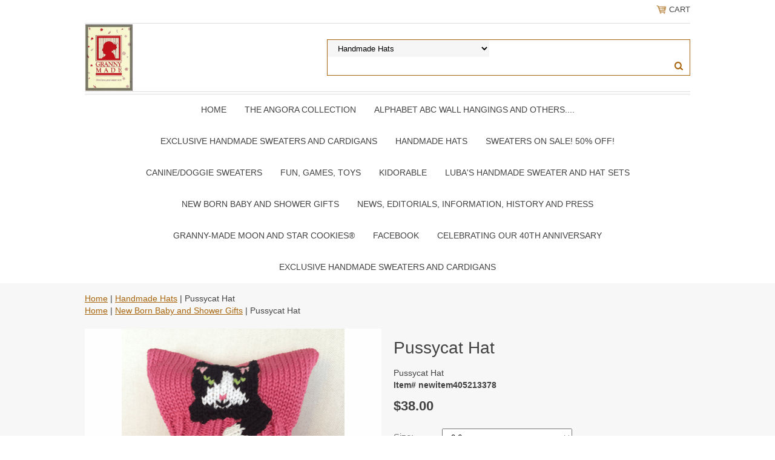

--- FILE ---
content_type: text/html
request_url: https://www.grannymade.com/pussycathat.html
body_size: 6045
content:
<!DOCTYPE html PUBLIC "-//W3C//DTD XHTML 1.0 Strict//EN" "http://www.w3.org/TR/xhtml1/DTD/xhtml1-strict.dtd"><html><head>
<link rel="image_src" href="https://s.turbifycdn.com/aah/yhst-70986736818094/pussycat-hat-55.png" />
<meta property="og:image" content="https://s.turbifycdn.com/aah/yhst-70986736818094/pussycat-hat-55.png" />
<meta name="viewport" content="width=device-width, initial-scale=1.0, minimum-scale=1.0, user-scalable=0" /><title>Pussycat Hat</title><meta name="Description" content="This is the concept  hat that sparked a million plus women march on Washington and around the world. Designed exclusively for Granny-Made�. Our version of the hat has the iconic black&amp;white cat that designer Ruth Hornbein has made famous for over 30years. 
" /><meta name="Keywords" content="Pussycat Hat, Pussycat, Hat" /><link rel="stylesheet" type="text/css" href="https://sep.turbifycdn.com/ay/mobile/css/mmenu_2.css" /><link rel="stylesheet" type="text/css" href="css.css" /><style><!--@media screen and (max-width: 855px) { #topSearch {float:none;clear:both;width:100%;height:auto!important;}#topSearch select {width:100%}#topSearch #query {width:80%}#topSearch form {top:inherit;-webkit-transform:inherit;-ms-transform:inherit;transform:inherit}}--></style><link rel="stylesheet" type="text/css" href="fancybox.css" /><link rel="stylesheet" type="text/css" href="item.css" /><link rel="stylesheet" type="text/css" href="css-edits.css" /><script type="text/javascript" src="https://ajax.googleapis.com/ajax/libs/jquery/1.11.2/jquery.min.js"></script></head><body id="itemPage"><div><header><div class="inner"><div class="cartBar"><a href="https://order.store.turbify.net/yhst-70986736818094/cgi-bin/wg-order?yhst-70986736818094" class="cartLink"><img style="max-width:17.5px;max-height:17.5px" src="https://s.turbifycdn.com/aah/yhst-70986736818094/img-2439.png" align="absmiddle"> </img><span>Cart</span></a></div><div id="superbarContainer"> <div id="ys_superbar">
	   <div id="ys_cpers">
		<div id="yscp_welcome_msg"></div>
		<div id="yscp_signin_link"></div>
		<div id="yscp_myaccount_link"></div>
		<div id="yscp_signout_link"></div>
	   </div>
	   <div id="yfc_mini"></div>
	   <div class="ys_clear"></div>
	</div>
      </div><div id="logo-search"><div class="oneMobRow"><a id="hamburger" href="#mmenu"><img style="max-width:25;max-height:30" alt="Menu" src="https://s.turbifycdn.com/aah/yhst-70986736818094/img-2440.png" align="absmiddle"> </img></a><span id="logo"><a href="index.html" title="Granny-Made �"><img style="max-width:235px;max-height:112px" alt="Granny-Made �" src="https://s.turbifycdn.com/aah/yhst-70986736818094/img-2441.png" align="absmiddle"> </img></a></span></div><div id="topSearch"><form id="searcharea" name="searcharea" action="nsearch.html" method="GET"><fieldset><select onchange="if (typeof YSB_AUTOCOMPLETE == 'object') { YSB_AUTOCOMPLETE.controller.setSuggestCategory(event); }" name="section"><option value="">All Categories</option><option value="luhaswandha">Luba's Handmade Sweater and Hat Sets </option><option value="bigapbahat" selected="selected" >Handmade Hats </option><option value="swaetersonsale">Sweaters On SALE! 50% OFF! </option><option value="casw">Canine/Doggie Sweaters </option><option value="ceour30an">Celebrating Our 40th Anniversary </option></select><label for="query" class="labelfield"><input autocomplete="off" type="text" id="query" name="query" placeholder="" onkeyup="if (typeof YSB_AUTOCOMPLETE == 'object') { YSB_AUTOCOMPLETE.controller.suggest(event); }"></label><label for="searchsubmit" class="buttonlabel"><input type="submit" id="searchsubmit" class="ys_primary" value="Search" name="searchsubmit"><input type="hidden" value="yhst-70986736818094" name="vwcatalog"></label></fieldset></form>   <script type="text/javascript"> 
                    var isSafari = !!navigator.userAgent.match(/Version\/[\d\.]+.*Safari/); 
                    var isIOS = !!navigator.platform && /iPad|iPhone|iPod/.test(navigator.platform); 
                    if (isSafari && isIOS) { 
                        document.forms["searcharea"].onsubmit = function (searchAreaForm) { 
                            var elementsList = this.elements, queryString = '', url = '', action = this.action; 
                            for(var i = 0; i < elementsList.length; i++) { 
                                if (elementsList[i].name) { 
                                    if (queryString) { 
                                        queryString = queryString + "&" +  elementsList[i].name + "=" + encodeURIComponent(elementsList[i].value); 
                                    } else { 
                                        queryString = elementsList[i].name + "=" + encodeURIComponent(elementsList[i].value); 
                                    } 
                                } 
                            } 
                            if (action.indexOf("?") == -1) { 
                                action = action + "?"; 
                            } 
                            url = action + queryString; 
                            window.location.href = url; 
                            return false; 
                        } 
                    } 
                </script> 
        </div><br clear="all" /></div><nav id="mmenu"><ul id="topNav"><li class="mainNav"><a href="index.html" class="top">Home</a></li><li class="mainNav"><a href="anco.html" class="top">The Angora Collection</a></li><li class="mainNav"><a href="wallhangings.html" class="top">Alphabet ABC Wall Hangings and Others....</a></li><li class="mainNav"><a href="handmade-sweaters.html" class="top">Exclusive Handmade Sweaters and Cardigans</a></li><li class="mainNav"><a href="bigapbahat.html" class="top">Handmade Hats</a></li><li class="mainNav"><a href="swaetersonsale.html" class="top">Sweaters On SALE! 50% OFF!</a></li><li class="mainNav"><a href="casw.html" class="top">Canine/Doggie Sweaters</a></li><li class="mainNav"><a href="playroom.html" class="top">Fun, Games, Toys</a></li><li class="mainNav"><a href="kidorable.html" class="top">Kidorable</a></li><li class="mainNav"><a href="luhaswandha.html" class="top">Luba's Handmade Sweater and Hat Sets</a></li><li class="mainNav"><a href="newbobagi.html" class="top">New Born Baby and Shower Gifts</a><ul class="sub"><li><a href="wallhangings.html">Alphabet ABC Wall Hangings and Others....</a></li><li><a href="frgiwr.html">Free Gift Wrapping...</a></li></ul></li><li class="mainNav"><a href="inandpr.html" class="top">News, Editorials, Information, History and Press</a><ul class="sub"><li><a href="ourhistory.html">Our History In Photos</a></li><li><a href="junoasoneofc.html">2010 Best Children's store New York City by AOL.com</a></li><li><a href="ja519thwased.html">January 5, 1987  This was the editorial that put us on the map</a></li><li><a href="beofciwi.html"><!--nosearch-->2009-2010  Best of Citysearch Winner NYC Baby and Children's Clothing Stores</a></li><li><a href="bestarco.html">The Best Stores Around The Country</a></li><li><a href="grha1.html"><!--nosearch-->Gracie's Place</a></li><li><a href="nygr.html">http://nypress.com/granny-made-to-close/</a></li><li><a href="tioutnewyoki.html">Time Out New York Kids</a></li><li><a href="beofciwi1.html">Best of Citysearch Winner!</a></li><li><a href="wespti.html">Westside Spirit-"Closing Time"</a></li><li><a href="ourtrtostjo.html"><!--nosearch-->Our Tribute to Steve Jobs</a></li><li><a href="amnewyo06.html">AM New York 06/08/10</a></li><li><a href="newstorephotos.html"><!--nosearch-->Great New Items</a></li><li><a href="kimaoct20.html"><!--nosearch-->KidsWorld Magazine Oct 2010</a></li><li><a href="woswwa.html"><!--nosearch-->Kid's Clothing Wall</a></li><li><a href="samowinewcon.html">Saving Money with New Con Edison Lighting</a></li><li><a href="conedgrte.html">Con Edison Green Team   </a></li><li><a href="ht1.html">http://nypress.com/find-one-of-kind-sweaters-and-more-at-granny-made/</a></li></ul></li><li class="mainNav"><a href="grco.html" class="top">Granny-Made  Moon and Star Cookies�</a></li><li class="mainNav"><a href="https://www.facebook.com/grannymade/" class="top">Facebook</a></li><li class="mainNav"><a href="ceour30an.html" class="top">Celebrating Our 40th Anniversary</a><ul class="sub"><li><a href="grbelec19.html">Granny Bert Levy c.1970's</a></li></ul></li><li class="mainNav"><a href="handmade-sweaters.html" class="top">Exclusive Handmade Sweaters and Cardigans</a></li></ul></nav></div></header><main><div class="inner"><div class="breadcrumbs"><div><a href="index.html">Home</a> | <a href="bigapbahat.html">Handmade Hats</a> | Pussycat Hat</div><div><a href="index.html">Home</a> | <a href="newbobagi.html">New Born Baby and Shower Gifts</a> | Pussycat Hat</div></div><div class="item-wrap"><div class="fitem-top"><div class="fitem-left"><div class="image-zoom"><img src="https://s.turbifycdn.com/aah/yhst-70986736818094/pussycat-hat-57.png" width="490" height="490" border="0" hspace="0" vspace="0" alt="Pussycat Hat" class="fancybox" data-zoom-image="https://s.turbifycdn.com/aah/yhst-70986736818094/pussycat-hat-58.png" data-fancybox-href="https://s.turbifycdn.com/aah/yhst-70986736818094/pussycat-hat-58.png" id="zoom-master" /></div></div><div class="fitem-right"><div class="fitem-name"><h1>Pussycat Hat</h1></div><form method="POST" action="https://order.store.turbify.net/yhst-70986736818094/cgi-bin/wg-order?yhst-70986736818094+pussycathat"><div class="itemFormName">Pussycat Hat</div><div class="code">Item# newitem405213378</div><div class="price-row"><div class="price">$38.00</div></div><div class="optionrow"><label for="Size">Size:&nbsp;</label><select name="Size" id="Size"><option value="0-6mo">0-6mo</option><option value="6-12">6-12</option><option value="12-18">12-18</option><option value="2,4,6yrs(+$4)">2,4,6yrs(+$4)</option><option value="Kids8-12yrs(+$7)">Kids8-12yrs(+$7)</option><option value="13years-Adult(+$8)">13years-Adult(+$8)</option></select> </div><div class="optionrow"><label for="Color">Color:&nbsp;</label><select name="Color" id="Color"><option value="VariousShadesofPink">VariousShadesofPink</option></select> </div><div class="itemavailable"><em>Availability: </em>not set</div><div class="add-to-cart"><div class="qty"><label class="qty" for="vwquantity">Qty:</label><input name="vwquantity" type="text" value="1" id="vwquantity" /></div><input type="image" class="addtocartImg" title="Add to cart" src="https://s.turbifycdn.com/aah/yhst-70986736818094/giraffe-hat-and-sweater-set-17.png" /><input name="vwcatalog" type="hidden" value="yhst-70986736818094" /><input name="vwitem" type="hidden" value="pussycathat" /></div><input type="hidden" name=".autodone" value="https://www.grannymade.com/pussycathat.html" /></form><div class="under-order-text">This is the concept hat that sparked a multi million women's march on Washington and around the world. Designed exclusively for Granny-Made�. Our version of the hat has the iconic black&white cat that designer Ruth Hornbein has made famous for over 30years.Handmade in Brooklyn, NY in 100% cotton.</div><div class="ys_promoitempage" id="ys_promoitempage" itemid="pussycathat" itemcode="newitem405213378" categoryflag="0"></div>
<script language="javascript">
document.getElementsByTagName('html')[0].setAttribute('xmlns:og', 'http://opengraphprotocol.org/schema/');
</script>
<div id="ys_social_top_hr"></div>
<div id="ys_social_media">
<div id="ys_social_tweet">
<script language="javascript">function tweetwindowopen(url,width,height){var left=parseInt((screen.availWidth/2)-(width/2));var top=parseInt((screen.availHeight/2)-(height/2));var prop="width="+width+",height="+height+",left="+left+",top="+top+",screenX="+left+",screenY="+top;window.open (NULL, url,'tweetwindow',prop);}</script>
<a href="javascript:void(0);" title="Tweet"><img id="ys_social_custom_tweet_icon" src="https://s.turbifycdn.com/ae/store/secure/twitter.png" onClick="tweetwindowopen('https://twitter.com/share?count=none&text=Pussycat+Hat&url=https%3a//yhst-70986736818094.store.turbify.net/pussycathat.html',550, 514)"></a></div>
<!--[if gt IE 6]>
<div id="ys_social_v_separator"><img src="https://s.turbifycdn.com/ae/store/secure/v-separator.gif"></div>
<![endif]-->
<!--[if !IE]><!-->
<div id="ys_social_v_separator"><img src="https://s.turbifycdn.com/ae/store/secure/v-separator.gif"></div>
<!--<![endif]-->
<div id="ys_social_fblike">
<!--[if gt IE 6]>
<script language="javascript">
document.getElementsByTagName('html')[0].setAttribute('xmlns:fb', 'http://ogp.me/ns/fb#');
</script>
<div id="fb-root"></div><script>(function(d, s, id) {var js, fjs = d.getElementsByTagName(s)[0];if (d.getElementById(id)) return;js = d.createElement(s); js.id = id;js.src = '//connect.facebook.net/en_US/all.js#xfbml=1&appId=';fjs.parentNode.insertBefore(js, fjs);}(document, 'script', 'facebook-jssdk'));</script><fb:like href="https://yhst-70986736818094.store.turbify.net/pussycathat.html" layout="standard" show_faces="false" width="350" action="like" colorscheme="light"></fb:like>
<![endif]-->
<!--[if !IE]><!-->
<script language="javascript">
document.getElementsByTagName('html')[0].setAttribute('xmlns:fb', 'http://ogp.me/ns/fb#');
</script>
<div id="fb-root"></div><script>(function(d, s, id) {var js, fjs = d.getElementsByTagName(s)[0];if (d.getElementById(id)) return;js = d.createElement(s); js.id = id;js.src = '//connect.facebook.net/en_US/all.js#xfbml=1&appId=';fjs.parentNode.insertBefore(js, fjs);}(document, 'script', 'facebook-jssdk'));</script><fb:like href="https://yhst-70986736818094.store.turbify.net/pussycathat.html" layout="standard" show_faces="false" width="350" action="like" colorscheme="light"></fb:like>
<!--<![endif]-->
</div>
</div>
<div id="ys_social_bottom_hr"></div>
</div></div><div id="ys_relatedItems"></div></div></div></main><footer><div class="inner"><div class="footerBoxes"><div class="box col11"><h3>Contact Us</h3>Phone: 917-856-4948 Mailing Address: 706 West Shore Trail Sparta, New Jersey 0787</div><div class="newsletter box col11"><form method="post" action="//yhst-70986736818094.stores.yahoo.net/cgi-bin/pro-forma"><input name="subject" type="hidden" value="Newsletter Signup" /><input name="continue-url" type="hidden" /><input name="owner" type="hidden" value="grannymade@gmail.com" /><input name="newnames-to" type="hidden" value="yhst-70986736818094" /><h3>Let's Connect</h3><div class="prompt">Sign up for our Newsletter</div><input name="email" type="email" placeholder="email address" /><input type="submit" value="Sign Up" /><input type="hidden" name=".autodone" value="https://www.grannymade.com/pussycathat.html" /></form></div><br clear="all" /></div><div id="copyright">Copyright 2022 Granny-Made Sweaters�, Inc. </div></div></footer></div><div id="scrollToTop"><img src="https://s.turbifycdn.com/aah/yhst-70986736818094/luba-s-handmade-sweater-and-hat-sets-6.png" width="72" height="72" border="0" hspace="0" vspace="0" alt="Scroll to top" /></div><script type="text/javascript" id="yfc_loader" src="https://turbifycdn.com/store/migration/loader-min-1.0.34.js?q=yhst-70986736818094&ts=1755014156&p=1&h=order.store.turbify.net"></script><script type="text/javascript" src="https://sep.turbifycdn.com/ay/mobile/js/slick_2.js"></script><script type="text/javascript" src="https://sep.turbifycdn.com/ay/mobile/js/jquery.mmenu_1.min.js"></script><script type="text/javascript" src="https://sep.turbifycdn.com/ty/tm/js/jquery.elevateZoom-3.0.8.min.js"></script><script type="text/javascript" src="https://sep.turbifycdn.com/ty/tm/js/jquery.fancybox.pack.js"></script><script type="text/javascript" src="https://sep.turbifycdn.com/ty/tm/js/jquery.lazyload.min.js"></script><script type="text/javascript" src="https://sep.turbifycdn.com/ty/tm/js/scripts-bottom-fanal-4.js"></script><script type="text/javascript" src="https://sep.turbifycdn.com/ty/tm/js/scripts-bottom-append-fanal-4.js"></script></body>
<script type="text/javascript">var PAGE_ATTRS = {'storeId': 'yhst-70986736818094', 'itemId': 'pussycathat', 'isOrderable': '1', 'name': 'Pussycat0', 'salePrice': '38.00', 'listPrice': '38.00', 'brand': '', 'model': '', 'promoted': '', 'createTime': '1755014156', 'modifiedTime': '1755014156', 'catNamePath': 'Handmade0', 'upc': '6.67878E+11'};</script><script type="text/javascript">
csell_env = 'ue1';
 var storeCheckoutDomain = 'order.store.turbify.net';
</script>

<script type="text/javascript">
  function toOSTN(node){
    if(node.hasAttributes()){
      for (const attr of node.attributes) {
        node.setAttribute(attr.name,attr.value.replace(/(us-dc1-order|us-dc2-order|order)\.(store|stores)\.([a-z0-9-]+)\.(net|com)/g, storeCheckoutDomain));
      }
    }
  };
  document.addEventListener('readystatechange', event => {
  if(typeof storeCheckoutDomain != 'undefined' && storeCheckoutDomain != "order.store.turbify.net"){
    if (event.target.readyState === "interactive") {
      fromOSYN = document.getElementsByTagName('form');
        for (let i = 0; i < fromOSYN.length; i++) {
          toOSTN(fromOSYN[i]);
        }
      }
    }
  });
</script>
<script type="text/javascript">
// Begin Store Generated Code
 </script> <script type="text/javascript" src="https://s.turbifycdn.com/lq/ult/ylc_1.9.js" ></script> <script type="text/javascript" src="https://s.turbifycdn.com/ae/lib/smbiz/store/csell/beacon-a9518fc6e4.js" >
</script>
<script type="text/javascript">
// Begin Store Generated Code
 csell_page_data = {}; csell_page_rec_data = []; ts='TOK_STORE_ID';
</script>
<script type="text/javascript">
// Begin Store Generated Code
function csell_GLOBAL_INIT_TAG() { var csell_token_map = {}; csell_token_map['TOK_SPACEID'] = '2022276099'; csell_token_map['TOK_URL'] = ''; csell_token_map['TOK_STORE_ID'] = 'yhst-70986736818094'; csell_token_map['TOK_ITEM_ID_LIST'] = 'pussycathat'; csell_token_map['TOK_ORDER_HOST'] = 'order.store.turbify.net'; csell_token_map['TOK_BEACON_TYPE'] = 'prod'; csell_token_map['TOK_RAND_KEY'] = 't'; csell_token_map['TOK_IS_ORDERABLE'] = '1';  c = csell_page_data; var x = (typeof storeCheckoutDomain == 'string')?storeCheckoutDomain:'order.store.turbify.net'; var t = csell_token_map; c['s'] = t['TOK_SPACEID']; c['url'] = t['TOK_URL']; c['si'] = t[ts]; c['ii'] = t['TOK_ITEM_ID_LIST']; c['bt'] = t['TOK_BEACON_TYPE']; c['rnd'] = t['TOK_RAND_KEY']; c['io'] = t['TOK_IS_ORDERABLE']; YStore.addItemUrl = 'http%s://'+x+'/'+t[ts]+'/ymix/MetaController.html?eventName.addEvent&cartDS.shoppingcart_ROW0_m_orderItemVector_ROW0_m_itemId=%s&cartDS.shoppingcart_ROW0_m_orderItemVector_ROW0_m_quantity=1&ysco_key_cs_item=1&sectionId=ysco.cart&ysco_key_store_id='+t[ts]; } 
</script>
<script type="text/javascript">
// Begin Store Generated Code
function csell_REC_VIEW_TAG() {  var env = (typeof csell_env == 'string')?csell_env:'prod'; var p = csell_page_data; var a = '/sid='+p['si']+'/io='+p['io']+'/ii='+p['ii']+'/bt='+p['bt']+'-view'+'/en='+env; var r=Math.random(); YStore.CrossSellBeacon.renderBeaconWithRecData(p['url']+'/p/s='+p['s']+'/'+p['rnd']+'='+r+a); } 
</script>
<script type="text/javascript">
// Begin Store Generated Code
var csell_token_map = {}; csell_token_map['TOK_PAGE'] = 'p'; csell_token_map['TOK_CURR_SYM'] = '$'; csell_token_map['TOK_WS_URL'] = 'https://yhst-70986736818094.csell.store.turbify.net/cs/recommend?itemids=pussycathat&location=p'; csell_token_map['TOK_SHOW_CS_RECS'] = 'false';  var t = csell_token_map; csell_GLOBAL_INIT_TAG(); YStore.page = t['TOK_PAGE']; YStore.currencySymbol = t['TOK_CURR_SYM']; YStore.crossSellUrl = t['TOK_WS_URL']; YStore.showCSRecs = t['TOK_SHOW_CS_RECS']; </script> <script type="text/javascript" src="https://s.turbifycdn.com/ae/store/secure/recs-1.3.2.2.js" ></script> <script type="text/javascript" >
</script>
</html>
<!-- html107.prod.store.e1b.lumsb.com Wed Jan 21 14:29:48 PST 2026 -->
